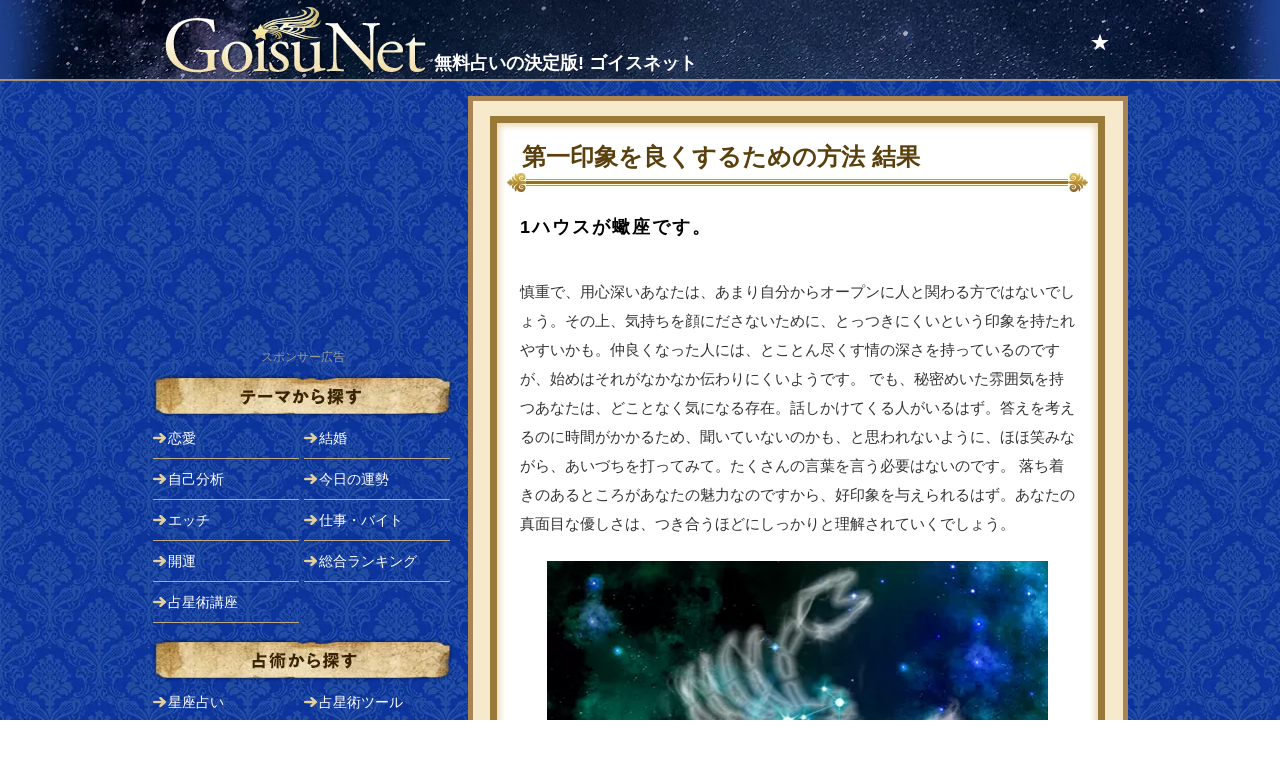

--- FILE ---
content_type: text/html; charset=UTF-8
request_url: https://goisu.net/cgi-bin/horoscope/horo.php?menu=lh0027&p=8
body_size: 5165
content:
<!DOCTYPE html>
<html lang="ja">
<head>
<!-- wexal_pst_init.js does not exist -->
<!-- engagement_delay.js does not exist -->
<link rel="dns-prefetch" href="//pagead2.googlesyndication.com/">
<link rel="preconnect" href="//pagead2.googlesyndication.com/">
<link rel="dns-prefetch" href="//www.googletagmanager.com/">
<link rel="dns-prefetch" href="//www.googletagservices.com/">
<link rel="dns-prefetch" href="//ajax.googleapis.com/">
<meta charset="UTF-8"/>
<meta http-equiv="X-UA-Compatible" content="IE=edge"/>
<meta name="format-detection" content="telephone=no"/>
<meta name="viewport" content="width=device-width,initial-scale=1.0"/>
<title>【星座占い】第一印象を良くするためには？ 結果（1ハウス・蠍座) | 無料占いの決定版 GoisuNet</title>
<meta name="description" content=""/>
<meta property="og:description" content=""/>
<meta name="twitter:description" value=""/>
<meta property="og:title" content="【星座占い】第一印象を良くするためには？ 結果（1ハウス・蠍座) | 無料占いの決定版 GoisuNet"/>
<meta name="twitter:title" value="【星座占い】第一印象を良くするためには？ 結果（1ハウス・蠍座) | 無料占いの決定版 GoisuNet"/>
<meta property="og:type" content="article"/>
<meta property="og:url" content="https://goisu.net/cgi-bin/horoscope/horo.php?menu=lh0027"/>
<meta name="twitter:url" value="https://goisu.net/cgi-bin/horoscope/horo.php?menu=lh0027"/>
<meta property="og:image" content="https://goisu.net/goisu_ogp.png"/>
<meta name="twitter:image" value="https://goisu.net/goisu_ogp.png"/>
<meta property="og:locale" content="ja_JP"/>
<meta name="twitter:card" value="summary"/>
<meta name="twitter:site" value="@goisunet"/>
<meta name="twitter:creator" value="@goisunet"/>
<meta property="og:site_name" content="無料占いの決定版 GoisuNet"/>
<meta property="fb:admins" content="1302430457"/>
<meta property="fb:app_id" content="228583917169437"/>
<meta property="og:updated_time" content="2019-11-01T15:54:17+09:00"/>
<meta http-equiv="Last-Modified" content="Fri, 01 Nov 2019 06:54:17 GMT"/>
<link type="text/css" rel="stylesheet" href="/_css/temp.css?v=20220511_1"/>
<link rel="apple-touch-icon" href="//goisu.net/webclip.png"/>
<script type="application/ld+json">
[{"@context":"http:\/\/schema.org\/","@type":"Organization","name":"\u682a\u5f0f\u4f1a\u793e\u30b8\u30a7\u30c0\u30a4","url":"https:\/\/new-hope.jp\/","logo":"https:\/\/new-hope.jp\/images\/logo.png"},{"@context":"http:\/\/schema.org\/","@type":"WebSite","url":"https:\/\/goisu.net\/","name":"\u7121\u6599\u5360\u3044\u306e\u6c7a\u5b9a\u7248 GoisuNet","alternateName":["\u7121\u6599\u5360\u3044 GoisuNet","GoisuNet","\u30b4\u30a4\u30b9\u30cd\u30c3\u30c8"],"sameAs":["https:\/\/www.facebook.com\/goisunet","https:\/\/twitter.com\/goisunet","https:\/\/plus.google.com\/u\/0\/113613474971383887963"]},{"@context":"http:\/\/schema.org\/","@type":"BreadcrumbList","itemListElement":[{"@type":"ListItem","position":1,"item":{"@id":"https:\/\/goisu.net\/","name":"\u7121\u6599\u5360\u3044\u306e\u6c7a\u5b9a\u7248 GoisuNet"}},{"@type":"ListItem","position":2,"item":{"@id":"https:\/\/goisu.net\/kaiun.html","name":"\u958b\u904b"}},{"@type":"ListItem","position":3,"item":{"@id":"https:\/\/goisu.net\/kaiun\/030","name":"\u904b\u6c17\u30a2\u30c3\u30d7\uff08\u958b\u904b\uff09"}},{"@type":"ListItem","position":4,"item":{"@id":"https:\/\/goisu.net\/cgi-bin\/horoscope\/horo.php?menu=lh0027&p=8","name":"\u7b2c\u4e00\u5370\u8c61\u3092\u826f\u304f\u3059\u308b\u305f\u3081\u306e\u65b9\u6cd5"}}]},{"@context":"http:\/\/schema.org\/","@type":"BreadcrumbList","itemListElement":[{"@type":"ListItem","position":1,"item":{"@id":"https:\/\/goisu.net\/","name":"\u7121\u6599\u5360\u3044\u306e\u6c7a\u5b9a\u7248 GoisuNet"}},{"@type":"ListItem","position":2,"item":{"@id":"https:\/\/goisu.net\/kaiun.html","name":"\u958b\u904b"}},{"@type":"ListItem","position":3,"item":{"@id":"https:\/\/goisu.net\/cgi-bin\/horoscope\/horo.php?menu=lh0027&p=8","name":"\u7b2c\u4e00\u5370\u8c61\u3092\u826f\u304f\u3059\u308b\u305f\u3081\u306e\u65b9\u6cd5"}}]},{"@context":"http:\/\/schema.org\/","@type":"Article","mainEntityOfPage":{"@type":"WebPage","@id":"https:\/\/goisu.net\/cgi-bin\/horoscope\/horo.php?menu=lh0027&p=8"},"headline":"\u3010\u661f\u5ea7\u5360\u3044\u3011\u7b2c\u4e00\u5370\u8c61\u3092\u826f\u304f\u3059\u308b\u305f\u3081\u306b\u306f\uff1f \u7d50\u679c\uff081\u30cf\u30a6\u30b9\u30fb\u880d\u5ea7)","datePublished":"2009-12-17T00:00:00+0900","dateModified":"2019-11-01T15:54:17+0900","author":{"@type":"Person","name":"\u5c0f\u6cc9\u30de\u30fc\u30ea","url":"https:\/\/new-hope.jp"},"publisher":{"@type":"Organization","name":"\u682a\u5f0f\u4f1a\u793e\u30b8\u30a7\u30c0\u30a4","logo":{"@type":"ImageObject","url":"https:\/\/new-hope.jp\/images\/logo.png","width":415,"height":48}},"description":"\u306f\u3058\u3081\u3066\u306e\u5834\u6240\u306b\u884c\u3063\u305f\u3068\u304d\u3084\u3001\u306f\u3058\u3081\u3066\u306e\u4eba\u3068\u51fa\u4f1a\u3063\u305f\u3068\u304d\u3001\u3042\u306a\u305f\u306e\u884c\u52d5\u306f\u3044\u3064\u3082\u3068\u306f\u3061\u3087\u3063\u3068\u9055\u3046\u304b\u3082\u3057\u308c\u307e\u305b\u3093\u3002\u30db\u30ed\u30b9\u30b3\u30fc\u30d7\u3067\u306f\u3001\u4e0a\u6607\u5bae\u3068\u3044\u3046\u3068\u3053\u308d\u306b\u3042\u3089\u308f\u308c\u308b\u305d\u306e\u7279\u5fb4\u306f\u3001\u6c17\u3065\u304b\u306a\u3044\u3046\u3061\u306b\u767a\u63ee\u3055\u308c\u3066\u3044\u308b\u3053\u3068\u304c\u591a\u3044\u3082\u306e\u3002\u7b2c\u4e00\u5370\u8c61\u3092\u3088\u304f\u3059\u308b\u305f\u3081\u306b\u3001\u6700\u521d\u306b\u3042\u3089\u308f\u308c\u3066\u304f\u308b\u305d\u306e\u81ea\u5206\u306e\u4e00\u9762\u3092\u77e5\u308a\u3001\u4e0a\u624b\u306b\u9b45\u529b\u3092\u4f1d\u3048\u3066\u307f\u307e\u305b\u3093\u304b\uff1f\u3000\u3053\u306e\u5360\u3044\u306b\u306f\u3001\u751f\u307e\u308c\u305f\u6642\u9593\u304c\u5fc5\u8981\u3067\u3059\u3002","image":{"@type":"ImageObject","url":"https:\/\/goisu.net\/img\/ic\/ic_horo_lh0027_125_125.png","height":125,"width":125}}]</script>
<!-- Global site tag (gtag.js) - Google Analytics -->
<script async src="https://www.googletagmanager.com/gtag/js?id=G-CYDFCQBPYR"></script>
<script>
  window.dataLayer = window.dataLayer || [];
  function gtag(){dataLayer.push(arguments);}
  gtag('js', new Date());

  gtag('config', 'G-CYDFCQBPYR');
  gtag('config', 'UA-93289-52');
</script><script async='async' src='https://www.googletagservices.com/tag/js/gpt.js'></script>
<script>
  var googletag = googletag || {};
  googletag.cmd = googletag.cmd || [];
</script>
<script>
  googletag.cmd.push(function() {
    googletag.defineSlot('/62532913,4238370/p_goisunet_300x250_1strectangle_6224', [300, 250], 'div-gpt-ad-1520826619235-0').addService(googletag.pubads());
    googletag.pubads().enableSingleRequest();
    googletag.enableServices();
  });
</script>
<script src="//ajax.googleapis.com/ajax/libs/jquery/3.5.1/jquery.min.js"></script>
<script defer src="/_script/common.js?v=190524_1"></script>
</head>
<body>
<!--[If lte IE 9]>
<div style="padding: 10px 0;color: #000;background: #fc3;text-align: center;"><p style="font: bold 13px/20px Meiryo,sans-serif;">GoisuNetの機能を正しくご利用いただくには、下記の環境が必要です。<br />Windows：Internet Explorer 11.0以上 / Chrome 最新版 / Firefox 最新版 / Microsoft Edge　Macintosh：Safari 9.0以上</p></div>
<![endif]-->
<noscript>
<div style="padding: 10px 0;color: #000;background: #fc3;text-align: center;"><p style="font: bold 13px/20px Meiryo,sans-serif;">JavaScriptが無効になっています。すべての機能を利用するためには、有効に設定してください。</p></div>
</noscript>
<!-- conohawing -->
<div id="wrapper">
<header class="clearfix">
<div id="SiteHeadTop3"><h1><a href="/"><img src="/img/logo2.png" alt="GoisuNet" width="264" height="67"><span>無料占いの決定版! ゴイスネット</span></a></h1><div class="courseMenu"><a href="/AstrologyCourse.html">★</a></div><!-- courseMenu --></div><!-- SiteHeadTop -->
</header>
<div class="reMainSideWrapper">
<div class="reMain clearfix bs"><!-- horo result smart -->
<div class="Content" id="horoResult"><div class="contentInner bs"><div class="resultHead"><h2 class="result"><span>第一印象を良くするための方法 結果</span></h1></div><!-- /mainHead -->
<!--D normal-->
<div class="resultTextX"><h3>1ハウスが蠍座です。</h3>
<p>慎重で、用心深いあなたは、あまり自分からオープンに人と関わる方ではないでしょう。その上、気持ちを顔にださないために、とっつきにくいという印象を持たれやすいかも。仲良くなった人には、とことん尽くす情の深さを持っているのですが、始めはそれがなかなか伝わりにくいようです。
でも、秘密めいた雰囲気を持つあなたは、どことなく気になる存在。話しかけてくる人がいるはず。答えを考えるのに時間がかかるため、聞いていないのかも、と思われないように、ほほ笑みながら、あいづちを打ってみて。たくさんの言葉を言う必要はないのです。
落ち着きのあるところがあなたの魅力なのですから、好印象を与えられるはず。あなたの真面目な優しさは、つき合うほどにしっかりと理解されていくでしょう。</p>
<p class="center"><img src="/img/sign/sign_img08_500.png" class="res90" alt="蠍座></p></div><!--result text--><div class=" center mb25"><img src="/img/line_general.gif" alt="" width="563" height="5" class="res90"></div>
<!--D normal-->
<div class="adD resultMid mt15 mb15">
<script async src="//pagead2.googlesyndication.com/pagead/js/adsbygoogle.js"></script>
<!-- GoisuP_ResultBottom_336_280 -->
<ins class="adsbygoogle" style="display:inline-block;width:336px;height:280px" data-ad-client="ca-pub-5710502836633155" data-ad-slot="4220069790" data-ad-region="GoisuP_ResultBottom_336_280"></ins>
<script>(adsbygoogle = window.adsbygoogle || []).push({});</script>
<span>スポンサーリンク</span>
</div>
<style type="text/css">
<!--
#ShareBtn2{padding:0px 5px 15px 5px;/*margin-top: -5px;*/}
#ShareBtn2 h3{background:#222;text-align:center;color:#ccc;padding:7px 0px;margin-bottom:10px;width:300px;margin-left:auto;margin-right:auto;}
#ShareBtn2 ul{text-align: center}
#ShareBtn2 li{list-style:none;display:inline-block;width:70px;height:34px;line-height:34px;text-align: center;text-indent: -99999px;border:1px solid #ddd;}
#ShareBtn2 li{border-radius: 5px;-webkit-border-radius: 5px;-moz-border-radius: 5px;}
#ShareBtn2 li.tw{background-image:url(/img/bt_tw.png);background:#55acee;}
#ShareBtn2 li.f{background-image:url(/img/bt_f.png);background:#395798;}
#ShareBtn2 li.g{background-image:url(/img/bt_g.png);background:#fff;}
#ShareBtn2 li.line{background-image:url(/img/bt_line.png);background:#2cbf13;}
#ShareBtn2 a{display:block;text-decoration:none;}
#ShareBtn2 li.tw a{background-image:url(/img/bt_tw.png);background-repeat:no-repeat;background-size: 30.5px 12px;background-position: center center;}
#ShareBtn2 li.f a{background-image:url(/img/bt_f.png);background-repeat:no-repeat;background-size: 30.5px 12px;background-position: center center;}
#ShareBtn2 li.g a{background-image:url(/img/bt_g.png);background-repeat:no-repeat;background-size: 30.5px 12px;background-position: center center;}
#ShareBtn2 li.line a{background-image:url(/img/bt_line.png);background-repeat:no-repeat;background-size: 30.5px 12px;background-position: center center;}
-->
</style>
<div id="ShareBtn2">
<h3>SNSでシェアする</h3>
<ul>
<li class="tw"><a href="http://twitter.com/share?url=https://goisu.net/cgi-bin/horoscope/horo.php?menu=lh0027&p=8&text=【星座占い】第一印象を良くするためには？ 結果（1ハウス・蠍座)&via=goisunet&related=goisunet&hashtags=">Twitter</a></li>
<li class="f"><a href="http://www.facebook.com/share.php?u=https://goisu.net/cgi-bin/horoscope/horo.php?menu=lh0027&p=8" onclick="window.open(this.href, 'FBwindow', 'width=650, height=450, menubar=no, toolbar=no, scrollbars=yes'); return false;">facebook</a></li>
<li class="line"><a href="line://msg/text/【星座占い】第一印象を良くするためには？ 結果（1ハウス・蠍座)%20https://goisu.net/cgi-bin/horoscope/horo.php?menu=lh0027&p=8">LINE</a></li>
</ul>
</div>
</div><!-- /contentInner --></div><!-- /Content --></div>
<div class="reSide clearfix bs">
<div id="Nav">
<!--D normal-->
<div class="adD sideTop mb10">
<script async src="//pagead2.googlesyndication.com/pagead/js/adsbygoogle.js"></script>
<!-- GoisuP_SideTop_300_250 -->
<ins class="adsbygoogle" style="display:inline-block;width:300px;height:250px" data-ad-client="ca-pub-5710502836633155" data-ad-slot="9069071791" data-ad-region="GoisuP_SideTop_300_250"></ins>
<script>(adsbygoogle = window.adsbygoogle || []).push({});</script>
<span>スポンサー広告</span>
</div>
<h2 class="Purpose">目的で探す</h2>
<div class="NavPurpose">
<ul><li class="navRibonRed"><a href="/love.html">恋愛</a></li><li class="navRibonOrange"><a href="/kekkon.html">結婚</a></li><li class="navRibonYellow"><a href="/jikobunseki.html">自己分析</a></li><li class="navRibonGreen"><a href="/today.html">今日の運勢</a></li><li class="navRibonOlive"><a href="/H.html">エッチ</a></li><li class="navRibonBlue"><a href="/work.html">仕事・バイト</a></li><li class="navRibonSky"><a href="/kaiun.html">開運</a></li><li class="navRibonPinc"><a href="/Ranking/">総合ランキング</a></li><li class="navRibonRed"><a href="/AstrologyCourse.html">占星術講座</a></li><!--<li class="navRibonOrange"><a href="/special/052">2018年の占い</a></li>--></ul>
</div>
<h2 class="Method">占術で探す</h2>
<div class="NavMethod">
<ul><li class="navLoveHoro"><a href="/horoscope.html">星座占い</a></li><li class="navHoroTool"><a href="/AstrologyCourse/133">占星術ツール</a></li><li class="navSabian"><a href="/sabian.html">サビアンシンボル</a></li><li class="navTarot"><a href="/tarot.html">タロット占い</a></li><li class="navIro"><a href="/colortarot.html">カラー占い</a></li><li class="navKetsu"><a href="/ketsueki.html">血液型占い</a></li><li class="navOrigin"><a href="/original.html">オラクル</a></li><li class="navColumn"><a href="/column.html">コラム</a></li><li class="navLovePsycho"><a href="/love_psychology.html">恋愛心理テスト</a></li><li class="navPsycho"><a href="/phycology.html">心理テスト</a></li><!--<li class="navFusui"><a href="/fusui.html">風水</a></li>--><li class="navOmaji"><a href="/omajinai.html">おまじない</a></li></ul>
</div>
</div><!--/reSide-->
<div id="FootLinks2">
<h2 class="relation">このページに関連するカテゴリ</h2>
<ul class="relationCat"><li><a href="/kaiun.html">開運</a></li><li><a href="/kaiun/030">運気アップ（開運）</a></li><li><a href="/horoscope.html">星座占い</a></li></ul>
<div id="resultGoiken">
<h2>ご意見や不都合はこちらから</h2>
<form method="post" id="goiken">
<div class="goikenBody"><textarea id="request" class="bs" placeholder="タップして入力" disabled></textarea></div>
<div class="goikenSend"><input type="BUTTON" value="GoisuNetに意見を送信する" id="send"></div>
</form>
<style>
@media screen and (max-width:949px){#resultGoiken p{color:#fff;margin-bottom:15px;width:88%;margin-left:auto;margin-right:auto;}}
@media screen and (min-width:950px){#resultGoiken p{color:#fff;margin-bottom:15px;margin-top:-10px;}}
</style>
<p>チャートの不都合については、あわせて入力データについてもお知らせください。</p>
</div>
<div id="SNSLinks">
<h2 class="lnik">新着情報をSNSで！</h2>
<ul class="link center2"><li><a href="https://twitter.com/intent/follow?screen_name=goisunet"><img src="/img/ic_tw.png" alt="Twitter" width="80" height="56.25"></a></li><li><a href="https://www.facebook.com/goisunet"><img src="/img/ic_fb.png" alt="Facebook" width="80" height="56.25"></a></li></ul>
<h2 class="trouble">アップデート情報はこちら</h2>
<ul class="trouble"><li><a href="/release/">リリース履歴</a></li></ul>
</div>
</div><!--/FootLinks2-->
<!--D normal-->
<div class="adD sideBtm mb10 mt15">
<!-- /62532913/p_goisunet_300x250_1strectangle_6224 -->
<div id='div-gpt-ad-1520826619235-0' style='height:250px; width:300px;'>
<script>googletag.cmd.push(function() { googletag.display('div-gpt-ad-1520826619235-0'); });</script>
</div>
<span>スポンサー広告</span>
</div>
<div id="Foot">
<ul><li><a href="/">ホーム</a></li><li><a href="/help.html">ヘルプ</a></li><li><a href="/help.html">運営会社</a></li><li><a href="https://ssl.form-mailer.jp/fms/aea93fc7310180">問い合わせ</a></li><li><a href="/UranaiSeisaku.html">占いコンテンツ制作</a></li><!--<li><a href="/staffans.html">スタッフからの回答</a></li>--></ul>
<!--D normal-->
<div class="copyRight">&copy;2026 GoisuNet All Rights Reserved.</div>
</div><!-- /Foot -->
</div><!--/side-->
</div><!--/reMainSideWrapper-->
</div><!-- /wrapper -->
<!-- nor --><div class="center">
</div>
</body>
</html>


--- FILE ---
content_type: text/html; charset=utf-8
request_url: https://www.google.com/recaptcha/api2/aframe
body_size: 271
content:
<!DOCTYPE HTML><html><head><meta http-equiv="content-type" content="text/html; charset=UTF-8"></head><body><script nonce="VS5J_BRFVX5iMCK4hv7qvQ">/** Anti-fraud and anti-abuse applications only. See google.com/recaptcha */ try{var clients={'sodar':'https://pagead2.googlesyndication.com/pagead/sodar?'};window.addEventListener("message",function(a){try{if(a.source===window.parent){var b=JSON.parse(a.data);var c=clients[b['id']];if(c){var d=document.createElement('img');d.src=c+b['params']+'&rc='+(localStorage.getItem("rc::a")?sessionStorage.getItem("rc::b"):"");window.document.body.appendChild(d);sessionStorage.setItem("rc::e",parseInt(sessionStorage.getItem("rc::e")||0)+1);localStorage.setItem("rc::h",'1768597641209');}}}catch(b){}});window.parent.postMessage("_grecaptcha_ready", "*");}catch(b){}</script></body></html>